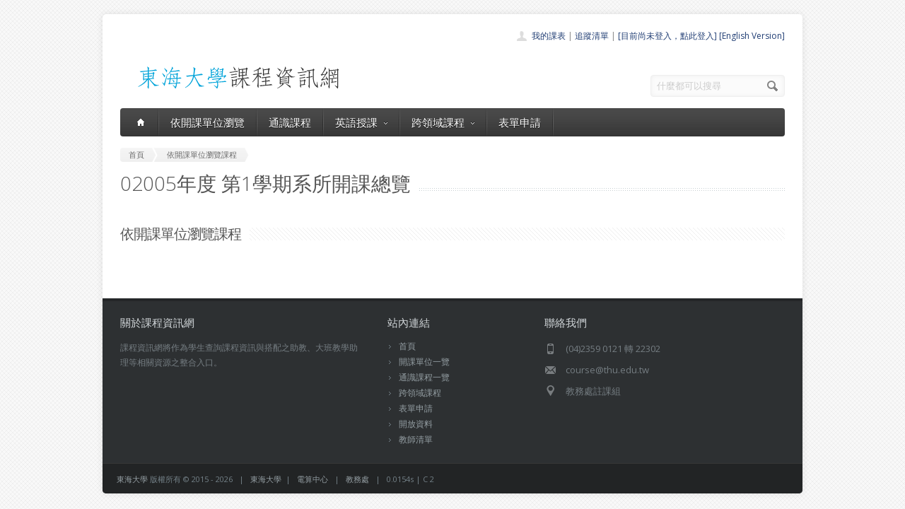

--- FILE ---
content_type: text/css; charset=utf-8
request_url: https://cdn.jsdelivr.net/npm/@sweetalert2/theme-bootstrap-4/bootstrap-4.css
body_size: 5866
content:
/*
* @sweetalert2/themes v5.0.27
* Released under the MIT License.
*/

@keyframes fadeInDown {
  from {
    transform: translate3d(0, -100%, 0);
    opacity: 0;
  }
  to {
    transform: translate3d(0, 0, 0);
    opacity: 1;
  }
}
@keyframes fadeOutUp {
  from {
    opacity: 1;
  }
  to {
    transform: translate3d(0, -100%, 0);
    opacity: 0;
  }
}
body.swal2-shown:not(.swal2-no-backdrop, .swal2-toast-shown) {
  overflow: hidden;
}
body.swal2-height-auto {
  height: auto !important;
}
body.swal2-no-backdrop .swal2-container {
  background-color: transparent !important;
  pointer-events: none;
}
body.swal2-no-backdrop .swal2-container .swal2-popup {
  pointer-events: all;
}
body.swal2-no-backdrop .swal2-container .swal2-modal {
  box-shadow: 0 0 10px rgba(0, 0, 0, 0.5);
}
body.swal2-toast-shown .swal2-container {
  box-sizing: border-box;
  width: 360px;
  max-width: 100%;
  background-color: transparent;
  pointer-events: none;
}
body.swal2-toast-shown .swal2-container.swal2-top {
  inset: 0 auto auto 50%;
  transform: translateX(-50%);
}
body.swal2-toast-shown .swal2-container.swal2-top-end, body.swal2-toast-shown .swal2-container.swal2-top-right {
  inset: 0 0 auto auto;
}
body.swal2-toast-shown .swal2-container.swal2-top-start, body.swal2-toast-shown .swal2-container.swal2-top-left {
  inset: 0 auto auto 0;
}
body.swal2-toast-shown .swal2-container.swal2-center-start, body.swal2-toast-shown .swal2-container.swal2-center-left {
  inset: 50% auto auto 0;
  transform: translateY(-50%);
}
body.swal2-toast-shown .swal2-container.swal2-center {
  inset: 50% auto auto 50%;
  transform: translate(-50%, -50%);
}
body.swal2-toast-shown .swal2-container.swal2-center-end, body.swal2-toast-shown .swal2-container.swal2-center-right {
  inset: 50% 0 auto auto;
  transform: translateY(-50%);
}
body.swal2-toast-shown .swal2-container.swal2-bottom-start, body.swal2-toast-shown .swal2-container.swal2-bottom-left {
  inset: auto auto 0 0;
}
body.swal2-toast-shown .swal2-container.swal2-bottom {
  inset: auto auto 0 50%;
  transform: translateX(-50%);
}
body.swal2-toast-shown .swal2-container.swal2-bottom-end, body.swal2-toast-shown .swal2-container.swal2-bottom-right {
  inset: auto 0 0 auto;
}
@media print {
  body.swal2-shown:not(.swal2-no-backdrop, .swal2-toast-shown) {
    overflow-y: scroll !important;
  }
  body.swal2-shown:not(.swal2-no-backdrop, .swal2-toast-shown) > [aria-hidden=true] {
    display: none;
  }
  body.swal2-shown:not(.swal2-no-backdrop, .swal2-toast-shown) .swal2-container {
    position: static !important;
  }
}

div:where(.swal2-container) {
  display: grid;
  position: fixed;
  z-index: 1060;
  inset: 0;
  box-sizing: border-box;
  grid-template-areas: "top-start     top            top-end" "center-start  center         center-end" "bottom-start  bottom-center  bottom-end";
  grid-template-rows: minmax(min-content, auto) minmax(min-content, auto) minmax(min-content, auto);
  height: 100%;
  padding: 0.625em;
  overflow-x: hidden;
  transition: background-color 0.5s;
  -webkit-overflow-scrolling: touch;
}
div:where(.swal2-container).swal2-backdrop-show, div:where(.swal2-container).swal2-noanimation {
  background: rgba(0, 0, 0, 0.5);
}
div:where(.swal2-container).swal2-backdrop-hide {
  background: transparent !important;
}
div:where(.swal2-container).swal2-top-start, div:where(.swal2-container).swal2-center-start, div:where(.swal2-container).swal2-bottom-start {
  grid-template-columns: minmax(0, 1fr) auto auto;
}
div:where(.swal2-container).swal2-top, div:where(.swal2-container).swal2-center, div:where(.swal2-container).swal2-bottom {
  grid-template-columns: auto minmax(0, 1fr) auto;
}
div:where(.swal2-container).swal2-top-end, div:where(.swal2-container).swal2-center-end, div:where(.swal2-container).swal2-bottom-end {
  grid-template-columns: auto auto minmax(0, 1fr);
}
div:where(.swal2-container).swal2-top-start > .swal2-popup {
  align-self: start;
}
div:where(.swal2-container).swal2-top > .swal2-popup {
  grid-column: 2;
  place-self: start center;
}
div:where(.swal2-container).swal2-top-end > .swal2-popup, div:where(.swal2-container).swal2-top-right > .swal2-popup {
  grid-column: 3;
  place-self: start end;
}
div:where(.swal2-container).swal2-center-start > .swal2-popup, div:where(.swal2-container).swal2-center-left > .swal2-popup {
  grid-row: 2;
  align-self: center;
}
div:where(.swal2-container).swal2-center > .swal2-popup {
  grid-column: 2;
  grid-row: 2;
  place-self: center center;
}
div:where(.swal2-container).swal2-center-end > .swal2-popup, div:where(.swal2-container).swal2-center-right > .swal2-popup {
  grid-column: 3;
  grid-row: 2;
  place-self: center end;
}
div:where(.swal2-container).swal2-bottom-start > .swal2-popup, div:where(.swal2-container).swal2-bottom-left > .swal2-popup {
  grid-column: 1;
  grid-row: 3;
  align-self: end;
}
div:where(.swal2-container).swal2-bottom > .swal2-popup {
  grid-column: 2;
  grid-row: 3;
  place-self: end center;
}
div:where(.swal2-container).swal2-bottom-end > .swal2-popup, div:where(.swal2-container).swal2-bottom-right > .swal2-popup {
  grid-column: 3;
  grid-row: 3;
  place-self: end end;
}
div:where(.swal2-container).swal2-grow-row > .swal2-popup, div:where(.swal2-container).swal2-grow-fullscreen > .swal2-popup {
  grid-column: 1/4;
  width: 100%;
}
div:where(.swal2-container).swal2-grow-column > .swal2-popup, div:where(.swal2-container).swal2-grow-fullscreen > .swal2-popup {
  grid-row: 1/4;
  align-self: stretch;
}
div:where(.swal2-container).swal2-no-transition {
  transition: none !important;
}
div:where(.swal2-container) div:where(.swal2-popup) {
  display: none;
  position: relative;
  box-sizing: border-box;
  grid-template-columns: minmax(0, 100%);
  width: 32em;
  max-width: 100%;
  padding: 1rem;
  border: none;
  border-radius: 0.3rem;
  background: #fff;
  color: rgb(84.15, 84.15, 84.15);
  font-family: inherit;
  font-size: 1rem;
}
div:where(.swal2-container) div:where(.swal2-popup):focus {
  outline: none;
}
div:where(.swal2-container) div:where(.swal2-popup).swal2-loading {
  overflow-y: hidden;
}
div:where(.swal2-container) div:where(.swal2-popup).swal2-draggable {
  cursor: grab;
}
div:where(.swal2-container) div:where(.swal2-popup).swal2-draggable div:where(.swal2-icon) {
  cursor: grab;
}
div:where(.swal2-container) div:where(.swal2-popup).swal2-dragging {
  cursor: grabbing;
}
div:where(.swal2-container) div:where(.swal2-popup).swal2-dragging div:where(.swal2-icon) {
  cursor: grabbing;
}
div:where(.swal2-container) h2:where(.swal2-title) {
  position: relative;
  max-width: 100%;
  margin: 0;
  padding: 0.8em 1em 0;
  color: inherit;
  font-size: 1.875em;
  font-weight: 600;
  text-align: center;
  text-transform: none;
  word-wrap: break-word;
  cursor: initial;
}
div:where(.swal2-container) div:where(.swal2-actions) {
  display: flex;
  z-index: 1;
  box-sizing: border-box;
  flex-wrap: wrap;
  align-items: center;
  justify-content: center;
  width: auto;
  margin: 1.25em auto 0;
  padding: 0;
}
div:where(.swal2-container) div:where(.swal2-actions):not(.swal2-loading) .swal2-styled[disabled] {
  opacity: 0.4;
}
div:where(.swal2-container) div:where(.swal2-actions):not(.swal2-loading) .swal2-styled:hover {
  background-image: linear-gradient(rgba(0, 0, 0, 0.1), rgba(0, 0, 0, 0.1));
}
div:where(.swal2-container) div:where(.swal2-actions):not(.swal2-loading) .swal2-styled:active {
  background-image: linear-gradient(rgba(0, 0, 0, 0.2), rgba(0, 0, 0, 0.2));
}
div:where(.swal2-container) div:where(.swal2-loader) {
  display: none;
  align-items: center;
  justify-content: center;
  width: 2.2em;
  height: 2.2em;
  margin: 0 1.875em;
  animation: swal2-rotate-loading 1.5s linear 0s infinite normal;
  border-width: 0.25em;
  border-style: solid;
  border-radius: 100%;
  border-color: #2778c4 transparent #2778c4 transparent;
}
div:where(.swal2-container) button:where(.swal2-styled) {
  margin: 0.3125em;
  padding: 0.625em 1.1em;
  transition: box-shadow 0.1s;
  box-shadow: 0 0 0 3px transparent;
  font-weight: 500;
}
div:where(.swal2-container) button:where(.swal2-styled):not([disabled]) {
  cursor: pointer;
}
div:where(.swal2-container) button:where(.swal2-styled):where(.swal2-confirm) {
  border: 0;
  border-radius: 0.25em;
  background: initial;
  background-color: #007bff;
  color: #fff;
  font-size: 1em;
}
div:where(.swal2-container) button:where(.swal2-styled):where(.swal2-confirm):focus-visible {
  box-shadow: 0 0 0 3px rgba(0, 123, 255, 0.5);
}
div:where(.swal2-container) button:where(.swal2-styled):where(.swal2-deny) {
  border: 0;
  border-radius: 0.25em;
  background: initial;
  background-color: #dc3741;
  color: #fff;
  font-size: 1em;
}
div:where(.swal2-container) button:where(.swal2-styled):where(.swal2-deny):focus-visible {
  box-shadow: 0 0 0 3px rgba(220, 55, 65, 0.5);
}
div:where(.swal2-container) button:where(.swal2-styled):where(.swal2-cancel) {
  border: 0;
  border-radius: 0.25em;
  background: initial;
  background-color: #6c757d;
  color: #fff;
  font-size: 1em;
}
div:where(.swal2-container) button:where(.swal2-styled):where(.swal2-cancel):focus-visible {
  box-shadow: 0 0 0 3px rgba(108, 117, 125, 0.5);
}
div:where(.swal2-container) button:where(.swal2-styled).swal2-default-outline:focus-visible {
  box-shadow: 0 0 0 3px rgba(100, 150, 200, 0.5);
}
div:where(.swal2-container) button:where(.swal2-styled):focus-visible {
  outline: none;
}
div:where(.swal2-container) button:where(.swal2-styled)::-moz-focus-inner {
  border: 0;
}
div:where(.swal2-container) div:where(.swal2-footer) {
  margin: 1em 0 0;
  padding: 1em 1em 0;
  border-top: 1px solid #eee;
  color: inherit;
  font-size: 1em;
  text-align: center;
  cursor: initial;
}
div:where(.swal2-container) .swal2-timer-progress-bar-container {
  position: absolute;
  right: 0;
  bottom: 0;
  left: 0;
  grid-column: auto !important;
  overflow: hidden;
  border-bottom-right-radius: 0.3rem;
  border-bottom-left-radius: 0.3rem;
}
div:where(.swal2-container) div:where(.swal2-timer-progress-bar) {
  width: 100%;
  height: 0.25em;
  background: rgba(0, 0, 0, 0.2);
}
div:where(.swal2-container) img:where(.swal2-image) {
  max-width: 100%;
  margin: 2em auto 1em;
  cursor: initial;
}
div:where(.swal2-container) button:where(.swal2-close) {
  z-index: 2;
  align-items: center;
  justify-content: center;
  width: 2em;
  height: 2em;
  margin-top: 0;
  margin-right: 0;
  margin-bottom: -2em;
  padding: 0;
  overflow: hidden;
  transition: color 0.1s, box-shadow 0.1s;
  border: none;
  border-radius: 0.3rem;
  background: transparent;
  color: rgba(0, 0, 0, 0.5);
  font-family: monospace;
  font-size: 1.5rem;
  cursor: pointer;
  justify-self: end;
}
div:where(.swal2-container) button:where(.swal2-close):hover {
  transform: none;
  background: transparent;
  color: #000;
}
div:where(.swal2-container) button:where(.swal2-close):focus-visible {
  outline: none;
  box-shadow: inset 0 0 0 3px rgba(100, 150, 200, 0.5);
}
div:where(.swal2-container) button:where(.swal2-close)::-moz-focus-inner {
  border: 0;
}
div:where(.swal2-container) div:where(.swal2-html-container) {
  z-index: 1;
  justify-content: center;
  margin: 0;
  padding: 1em 1.6em 0.3em;
  overflow: auto;
  color: inherit;
  font-size: 1.125em;
  font-weight: normal;
  line-height: normal;
  text-align: center;
  word-wrap: break-word;
  word-break: break-word;
  cursor: initial;
}
div:where(.swal2-container) input:where(.swal2-input),
div:where(.swal2-container) input:where(.swal2-file),
div:where(.swal2-container) textarea:where(.swal2-textarea),
div:where(.swal2-container) select:where(.swal2-select),
div:where(.swal2-container) div:where(.swal2-radio),
div:where(.swal2-container) label:where(.swal2-checkbox) {
  margin: 1em 2em 3px;
}
div:where(.swal2-container) input:where(.swal2-input),
div:where(.swal2-container) input:where(.swal2-file),
div:where(.swal2-container) textarea:where(.swal2-textarea) {
  box-sizing: border-box;
  width: auto;
  transition: border-color 0.1s, box-shadow 0.1s;
  border: 1px solid #dee2e6;
  border-radius: 0.25rem;
  background: transparent;
  box-shadow: inset 0 1px 1px rgba(0, 0, 0, 0.06), 0 0 0 3px transparent;
  color: inherit;
  font-size: 1rem;
}
div:where(.swal2-container) input:where(.swal2-input).swal2-inputerror,
div:where(.swal2-container) input:where(.swal2-file).swal2-inputerror,
div:where(.swal2-container) textarea:where(.swal2-textarea).swal2-inputerror {
  border-color: #dc3545 !important;
  box-shadow: 0 0 2px #dc3545 !important;
}
div:where(.swal2-container) input:where(.swal2-input):focus,
div:where(.swal2-container) input:where(.swal2-file):focus,
div:where(.swal2-container) textarea:where(.swal2-textarea):focus {
  border: 1px solid #b4dbed;
  outline: none;
  box-shadow: inset 0 1px 1px rgba(0, 0, 0, 0.06), 0 0 0 3px rgba(100, 150, 200, 0.5);
}
div:where(.swal2-container) input:where(.swal2-input)::placeholder,
div:where(.swal2-container) input:where(.swal2-file)::placeholder,
div:where(.swal2-container) textarea:where(.swal2-textarea)::placeholder {
  color: #ccc;
}
div:where(.swal2-container) .swal2-range {
  margin: 1em 2em 3px;
  background: #fff;
}
div:where(.swal2-container) .swal2-range input {
  width: 80%;
}
div:where(.swal2-container) .swal2-range output {
  width: 20%;
  color: inherit;
  font-weight: 600;
  text-align: center;
}
div:where(.swal2-container) .swal2-range input,
div:where(.swal2-container) .swal2-range output {
  height: 2.625em;
  padding: 0;
  font-size: 1rem;
  line-height: 2.625em;
}
div:where(.swal2-container) .swal2-input {
  height: 2.625em;
  padding: 0.375rem 0.75rem;
}
div:where(.swal2-container) .swal2-file {
  width: 75%;
  margin-right: auto;
  margin-left: auto;
  background: transparent;
  font-size: 1rem;
}
div:where(.swal2-container) .swal2-textarea {
  height: 6.75em;
  padding: 0.75em;
}
div:where(.swal2-container) .swal2-select {
  min-width: 50%;
  max-width: 100%;
  padding: 0.375em 0.625em;
  background: transparent;
  color: inherit;
  font-size: 1rem;
}
div:where(.swal2-container) .swal2-radio,
div:where(.swal2-container) .swal2-checkbox {
  align-items: center;
  justify-content: center;
  background: #fff;
  color: inherit;
}
div:where(.swal2-container) .swal2-radio label,
div:where(.swal2-container) .swal2-checkbox label {
  margin: 0 0.6em;
  font-size: 1rem;
}
div:where(.swal2-container) .swal2-radio input,
div:where(.swal2-container) .swal2-checkbox input {
  flex-shrink: 0;
  margin: 0 0.4em;
}
div:where(.swal2-container) label:where(.swal2-input-label) {
  display: flex;
  justify-content: center;
  margin: 1em auto 0;
}
div:where(.swal2-container) div:where(.swal2-validation-message) {
  align-items: center;
  justify-content: center;
  margin: 1em 0 0;
  padding: 0.625em;
  overflow: hidden;
  background: rgb(239.7, 239.7, 239.7);
  color: #666666;
  font-size: 1em;
  font-weight: 300;
}
div:where(.swal2-container) div:where(.swal2-validation-message)::before {
  content: "!";
  display: inline-block;
  width: 1.5em;
  min-width: 1.5em;
  height: 1.5em;
  margin: 0 0.625em;
  border-radius: 50%;
  background-color: #dc3545;
  color: #fff;
  font-weight: 600;
  line-height: 1.5em;
  text-align: center;
}
div:where(.swal2-container) .swal2-progress-steps {
  flex-wrap: wrap;
  align-items: center;
  max-width: 100%;
  margin: 1.25em auto;
  padding: 0;
  background: transparent;
  font-weight: 600;
}
div:where(.swal2-container) .swal2-progress-steps li {
  display: inline-block;
  position: relative;
}
div:where(.swal2-container) .swal2-progress-steps .swal2-progress-step {
  z-index: 20;
  flex-shrink: 0;
  width: 2em;
  height: 2em;
  border-radius: 2em;
  background: #2778c4;
  color: #fff;
  line-height: 2em;
  text-align: center;
}
div:where(.swal2-container) .swal2-progress-steps .swal2-progress-step.swal2-active-progress-step {
  background: #2778c4;
}
div:where(.swal2-container) .swal2-progress-steps .swal2-progress-step.swal2-active-progress-step ~ .swal2-progress-step {
  background: #add8e6;
  color: #fff;
}
div:where(.swal2-container) .swal2-progress-steps .swal2-progress-step.swal2-active-progress-step ~ .swal2-progress-step-line {
  background: #add8e6;
}
div:where(.swal2-container) .swal2-progress-steps .swal2-progress-step-line {
  z-index: 10;
  flex-shrink: 0;
  width: 2.5em;
  height: 0.4em;
  margin: 0 -1px;
  background: #2778c4;
}

div:where(.swal2-icon) {
  position: relative;
  box-sizing: content-box;
  justify-content: center;
  width: 5em;
  height: 5em;
  margin: 2.5em auto 0.6em;
  border: 0.25em solid transparent;
  border-radius: 50%;
  border-color: #000;
  font-family: inherit;
  line-height: 5em;
  cursor: default;
  user-select: none;
}
div:where(.swal2-icon) .swal2-icon-content {
  display: flex;
  align-items: center;
  font-size: 3.75em;
}
div:where(.swal2-icon).swal2-error {
  border-color: #dc3545;
  color: #dc3545;
}
div:where(.swal2-icon).swal2-error .swal2-x-mark {
  position: relative;
  flex-grow: 1;
}
div:where(.swal2-icon).swal2-error [class^=swal2-x-mark-line] {
  display: block;
  position: absolute;
  top: 2.3125em;
  width: 2.9375em;
  height: 0.3125em;
  border-radius: 0.125em;
  background-color: #dc3545;
}
div:where(.swal2-icon).swal2-error [class^=swal2-x-mark-line][class$=left] {
  left: 1.0625em;
  transform: rotate(45deg);
}
div:where(.swal2-icon).swal2-error [class^=swal2-x-mark-line][class$=right] {
  right: 1em;
  transform: rotate(-45deg);
}
div:where(.swal2-icon).swal2-error.swal2-icon-show {
  animation: swal2-animate-error-icon 0.5s;
}
div:where(.swal2-icon).swal2-error.swal2-icon-show .swal2-x-mark {
  animation: swal2-animate-error-x-mark 0.5s;
}
div:where(.swal2-icon).swal2-warning {
  border-color: rgb(255, 201.925, 42.7);
  color: #ffc107;
}
div:where(.swal2-icon).swal2-warning.swal2-icon-show {
  animation: swal2-animate-error-icon 0.5s;
}
div:where(.swal2-icon).swal2-warning.swal2-icon-show .swal2-icon-content {
  animation: swal2-animate-i-mark 0.5s;
}
div:where(.swal2-icon).swal2-info {
  border-color: rgb(76.3333333333, 211.3043478261, 232.6666666667);
  color: #17a2b8;
}
div:where(.swal2-icon).swal2-info.swal2-icon-show {
  animation: swal2-animate-error-icon 0.5s;
}
div:where(.swal2-icon).swal2-info.swal2-icon-show .swal2-icon-content {
  animation: swal2-animate-i-mark 0.8s;
}
div:where(.swal2-icon).swal2-question {
  border-color: rgb(161.1158798283, 167.8755364807, 173.8841201717);
  color: #6c757d;
}
div:where(.swal2-icon).swal2-question.swal2-icon-show {
  animation: swal2-animate-error-icon 0.5s;
}
div:where(.swal2-icon).swal2-question.swal2-icon-show .swal2-icon-content {
  animation: swal2-animate-question-mark 0.8s;
}
div:where(.swal2-icon).swal2-success {
  border-color: #28a745;
  color: #28a745;
}
div:where(.swal2-icon).swal2-success [class^=swal2-success-circular-line] {
  position: absolute;
  width: 3.75em;
  height: 7.5em;
  border-radius: 50%;
}
div:where(.swal2-icon).swal2-success [class^=swal2-success-circular-line][class$=left] {
  top: -0.4375em;
  left: -2.0635em;
  transform: rotate(-45deg);
  transform-origin: 3.75em 3.75em;
  border-radius: 7.5em 0 0 7.5em;
}
div:where(.swal2-icon).swal2-success [class^=swal2-success-circular-line][class$=right] {
  top: -0.6875em;
  left: 1.875em;
  transform: rotate(-45deg);
  transform-origin: 0 3.75em;
  border-radius: 0 7.5em 7.5em 0;
}
div:where(.swal2-icon).swal2-success .swal2-success-ring {
  position: absolute;
  z-index: 2;
  top: -0.25em;
  left: -0.25em;
  box-sizing: content-box;
  width: 100%;
  height: 100%;
  border: 0.25em solid rgba(40, 167, 69, 0.3);
  border-radius: 50%;
}
div:where(.swal2-icon).swal2-success .swal2-success-fix {
  position: absolute;
  z-index: 1;
  top: 0.5em;
  left: 1.625em;
  width: 0.4375em;
  height: 5.625em;
  transform: rotate(-45deg);
}
div:where(.swal2-icon).swal2-success [class^=swal2-success-line] {
  display: block;
  position: absolute;
  z-index: 2;
  height: 0.3125em;
  border-radius: 0.125em;
  background-color: #28a745;
}
div:where(.swal2-icon).swal2-success [class^=swal2-success-line][class$=tip] {
  top: 2.875em;
  left: 0.8125em;
  width: 1.5625em;
  transform: rotate(45deg);
}
div:where(.swal2-icon).swal2-success [class^=swal2-success-line][class$=long] {
  top: 2.375em;
  right: 0.5em;
  width: 2.9375em;
  transform: rotate(-45deg);
}
div:where(.swal2-icon).swal2-success.swal2-icon-show .swal2-success-line-tip {
  animation: swal2-animate-success-line-tip 0.75s;
}
div:where(.swal2-icon).swal2-success.swal2-icon-show .swal2-success-line-long {
  animation: swal2-animate-success-line-long 0.75s;
}
div:where(.swal2-icon).swal2-success.swal2-icon-show .swal2-success-circular-line-right {
  animation: swal2-rotate-success-circular-line 4.25s ease-in;
}

[class^=swal2] {
  -webkit-tap-highlight-color: transparent;
}

.swal2-show {
  animation: fadeInDown 0.5s;
}

.swal2-hide {
  animation: fadeOutUp 0.5s;
}

.swal2-noanimation {
  transition: none;
}

.swal2-scrollbar-measure {
  position: absolute;
  top: -9999px;
  width: 50px;
  height: 50px;
  overflow: scroll;
}

.swal2-rtl .swal2-close {
  margin-right: initial;
  margin-left: 0;
}
.swal2-rtl .swal2-timer-progress-bar {
  right: 0;
  left: auto;
}

.swal2-toast {
  box-sizing: border-box;
  grid-column: 1/4 !important;
  grid-row: 1/4 !important;
  grid-template-columns: min-content auto min-content;
  padding: 0.75rem 0.25rem;
  overflow-y: hidden;
  background: #fff;
  box-shadow: 0 0.25rem 0.75rem rgba(0, 0, 0, 0.1);
  pointer-events: all;
}
.swal2-toast > * {
  grid-column: 2;
}
.swal2-toast h2:where(.swal2-title) {
  margin: 0.5em 1em;
  padding: 0;
  font-size: 0.875rem;
  text-align: initial;
}
.swal2-toast .swal2-loading {
  justify-content: center;
}
.swal2-toast input:where(.swal2-input) {
  height: 2em;
  margin: 0.5em;
  font-size: 0.875rem;
}
.swal2-toast .swal2-validation-message {
  font-size: 0.875rem;
}
.swal2-toast div:where(.swal2-footer) {
  margin: 0.5em 0 0;
  padding: 0.5em 0 0;
  font-size: 0.8em;
}
.swal2-toast button:where(.swal2-close) {
  grid-column: 3/3;
  grid-row: 1/99;
  align-self: center;
  width: 0.8em;
  height: 0.8em;
  margin: 0;
  font-size: 2em;
}
.swal2-toast div:where(.swal2-html-container) {
  margin: 0.5em 1em;
  padding: 0;
  overflow: initial;
  font-size: 0.875rem;
  text-align: initial;
}
.swal2-toast div:where(.swal2-html-container):empty {
  padding: 0;
}
.swal2-toast .swal2-loader {
  grid-column: 1;
  grid-row: 1/99;
  align-self: center;
  width: 2em;
  height: 2em;
  margin: 0.25em;
}
.swal2-toast .swal2-icon {
  grid-column: 1;
  grid-row: 1/99;
  align-self: center;
  width: 2em;
  min-width: 2em;
  height: 2em;
  margin: 0 0.5em 0 0;
}
.swal2-toast .swal2-icon .swal2-icon-content {
  display: flex;
  align-items: center;
  font-size: 1.8em;
  font-weight: bold;
}
.swal2-toast .swal2-icon.swal2-success .swal2-success-ring {
  width: 2em;
  height: 2em;
}
.swal2-toast .swal2-icon.swal2-error [class^=swal2-x-mark-line] {
  top: 0.875em;
  width: 1.375em;
}
.swal2-toast .swal2-icon.swal2-error [class^=swal2-x-mark-line][class$=left] {
  left: 0.3125em;
}
.swal2-toast .swal2-icon.swal2-error [class^=swal2-x-mark-line][class$=right] {
  right: 0.3125em;
}
.swal2-toast div:where(.swal2-actions) {
  justify-content: flex-start;
  height: auto;
  margin: 0;
  margin-top: 0.5em;
  padding: 0 0.5em;
}
.swal2-toast button:where(.swal2-styled) {
  margin: 0.25em 0.5em;
  padding: 0.4em 0.6em;
  font-size: 0.875rem;
}
.swal2-toast .swal2-success {
  border-color: #28a745;
}
.swal2-toast .swal2-success [class^=swal2-success-circular-line] {
  position: absolute;
  width: 1.6em;
  height: 3em;
  border-radius: 50%;
}
.swal2-toast .swal2-success [class^=swal2-success-circular-line][class$=left] {
  top: -0.8em;
  left: -0.5em;
  transform: rotate(-45deg);
  transform-origin: 2em 2em;
  border-radius: 4em 0 0 4em;
}
.swal2-toast .swal2-success [class^=swal2-success-circular-line][class$=right] {
  top: -0.25em;
  left: 0.9375em;
  transform-origin: 0 1.5em;
  border-radius: 0 4em 4em 0;
}
.swal2-toast .swal2-success .swal2-success-ring {
  width: 2em;
  height: 2em;
}
.swal2-toast .swal2-success .swal2-success-fix {
  top: 0;
  left: 0.4375em;
  width: 0.4375em;
  height: 2.6875em;
}
.swal2-toast .swal2-success [class^=swal2-success-line] {
  height: 0.3125em;
}
.swal2-toast .swal2-success [class^=swal2-success-line][class$=tip] {
  top: 1.125em;
  left: 0.1875em;
  width: 0.75em;
}
.swal2-toast .swal2-success [class^=swal2-success-line][class$=long] {
  top: 0.9375em;
  right: 0.1875em;
  width: 1.375em;
}
.swal2-toast .swal2-success.swal2-icon-show .swal2-success-line-tip {
  animation: swal2-toast-animate-success-line-tip 0.75s;
}
.swal2-toast .swal2-success.swal2-icon-show .swal2-success-line-long {
  animation: swal2-toast-animate-success-line-long 0.75s;
}
.swal2-toast.swal2-show {
  animation: swal2-toast-show 0.5s;
}
.swal2-toast.swal2-hide {
  animation: swal2-toast-hide 0.1s forwards;
}

@keyframes swal2-show {
  0% {
    transform: scale(0.7);
  }
  45% {
    transform: scale(1.05);
  }
  80% {
    transform: scale(0.95);
  }
  100% {
    transform: scale(1);
  }
}
@keyframes swal2-hide {
  0% {
    transform: scale(1);
    opacity: 1;
  }
  100% {
    transform: scale(0.5);
    opacity: 0;
  }
}
@keyframes swal2-animate-success-line-tip {
  0% {
    top: 1.1875em;
    left: 0.0625em;
    width: 0;
  }
  54% {
    top: 1.0625em;
    left: 0.125em;
    width: 0;
  }
  70% {
    top: 2.1875em;
    left: -0.375em;
    width: 3.125em;
  }
  84% {
    top: 3em;
    left: 1.3125em;
    width: 1.0625em;
  }
  100% {
    top: 2.8125em;
    left: 0.8125em;
    width: 1.5625em;
  }
}
@keyframes swal2-animate-success-line-long {
  0% {
    top: 3.375em;
    right: 2.875em;
    width: 0;
  }
  65% {
    top: 3.375em;
    right: 2.875em;
    width: 0;
  }
  84% {
    top: 2.1875em;
    right: 0;
    width: 3.4375em;
  }
  100% {
    top: 2.375em;
    right: 0.5em;
    width: 2.9375em;
  }
}
@keyframes swal2-rotate-success-circular-line {
  0% {
    transform: rotate(-45deg);
  }
  5% {
    transform: rotate(-45deg);
  }
  12% {
    transform: rotate(-405deg);
  }
  100% {
    transform: rotate(-405deg);
  }
}
@keyframes swal2-animate-error-x-mark {
  0% {
    margin-top: 1.625em;
    transform: scale(0.4);
    opacity: 0;
  }
  50% {
    margin-top: 1.625em;
    transform: scale(0.4);
    opacity: 0;
  }
  80% {
    margin-top: -0.375em;
    transform: scale(1.15);
  }
  100% {
    margin-top: 0;
    transform: scale(1);
    opacity: 1;
  }
}
@keyframes swal2-animate-error-icon {
  0% {
    transform: rotateX(100deg);
    opacity: 0;
  }
  100% {
    transform: rotateX(0deg);
    opacity: 1;
  }
}
@keyframes swal2-rotate-loading {
  0% {
    transform: rotate(0deg);
  }
  100% {
    transform: rotate(360deg);
  }
}
@keyframes swal2-animate-question-mark {
  0% {
    transform: rotateY(-360deg);
  }
  100% {
    transform: rotateY(0);
  }
}
@keyframes swal2-animate-i-mark {
  0% {
    transform: rotateZ(45deg);
    opacity: 0;
  }
  25% {
    transform: rotateZ(-25deg);
    opacity: 0.4;
  }
  50% {
    transform: rotateZ(15deg);
    opacity: 0.8;
  }
  75% {
    transform: rotateZ(-5deg);
    opacity: 1;
  }
  100% {
    transform: rotateX(0);
    opacity: 1;
  }
}
@keyframes swal2-toast-show {
  0% {
    transform: translateY(-0.625em) rotateZ(2deg);
  }
  33% {
    transform: translateY(0) rotateZ(-2deg);
  }
  66% {
    transform: translateY(0.3125em) rotateZ(2deg);
  }
  100% {
    transform: translateY(0) rotateZ(0deg);
  }
}
@keyframes swal2-toast-hide {
  100% {
    transform: rotateZ(1deg);
    opacity: 0;
  }
}
@keyframes swal2-toast-animate-success-line-tip {
  0% {
    top: 0.5625em;
    left: 0.0625em;
    width: 0;
  }
  54% {
    top: 0.125em;
    left: 0.125em;
    width: 0;
  }
  70% {
    top: 0.625em;
    left: -0.25em;
    width: 1.625em;
  }
  84% {
    top: 1.0625em;
    left: 0.75em;
    width: 0.5em;
  }
  100% {
    top: 1.125em;
    left: 0.1875em;
    width: 0.75em;
  }
}
@keyframes swal2-toast-animate-success-line-long {
  0% {
    top: 1.625em;
    right: 1.375em;
    width: 0;
  }
  65% {
    top: 1.25em;
    right: 0.9375em;
    width: 0;
  }
  84% {
    top: 0.9375em;
    right: 0;
    width: 1.125em;
  }
  100% {
    top: 0.9375em;
    right: 0.1875em;
    width: 1.375em;
  }
}
.swal2-confirm,
.swal2-deny,
.swal2-cancel {
  transition: color 0.15s ease-in-out, background-color 0.15s ease-in-out, border-color 0.15s ease-in-out, box-shadow 0.15s ease-in-out;
}

.swal2-popup {
  border: 1px solid rgba(0, 0, 0, 0.2);
}
.swal2-popup.swal2-toast {
  padding: 0.25rem 0.75rem;
  font-size: 0.875rem;
}
.swal2-popup.swal2-toast .swal2-title {
  margin: 0;
  color: #6c757d;
}
.swal2-popup.swal2-toast .swal2-actions {
  flex-basis: 0 !important;
  margin: 0;
  padding: 0;
}
.swal2-popup.swal2-toast .swal2-styled {
  margin: 0;
}

.swal2-title {
  margin: 0;
  font-size: 1.25rem;
}

.swal2-actions {
  border-radius: 0.25rem;
}

.swal2-footer {
  padding: 1rem;
  border-top: 1px solid #dee2e6;
}

.swal2-close {
  height: auto;
  padding: 1rem 1.2rem 1rem 1rem;
  font-weight: 700;
}

.swal2-input,
.swal2-textarea {
  height: inherit;
  padding: 0.375rem 0.75rem;
  transition: background-color 0.15s ease-in-out, border-color 0.15s ease-in-out, box-shadow 0.15s ease-in-out;
  line-height: 1.5;
}
.swal2-input:focus,
.swal2-textarea:focus {
  border: 1px solid rgb(127.5, 189, 255);
  outline: 0;
  box-shadow: 0 0 0 0.2rem rgba(0, 123, 255, 0.25);
  color: #495057;
}
.swal2-input.swal2-inputerror,
.swal2-textarea.swal2-inputerror {
  box-shadow: none !important;
}
.swal2-input.swal2-inputerror:focus,
.swal2-textarea.swal2-inputerror:focus {
  border-color: #dc3545;
  box-shadow: 0 0 0 0.2rem rgba(220, 53, 69, 0.25) !important;
}

.swal2-styled.swal2-confirm {
  padding: 0.375rem 0.75rem;
  font-size: 1rem;
}
.swal2-styled.swal2-confirm:hover {
  border-color: rgb(0, 98.4, 204);
  background-color: rgb(0, 104.55, 216.75);
}
.swal2-styled.swal2-confirm:focus {
  outline: 0;
  box-shadow: 0 0 0 0.2rem rgba(0, 123, 255, 0.25);
}
.swal2-styled.swal2-confirm:active {
  border-color: rgb(0, 92.25, 191.25);
  background-color: rgb(0, 98.4, 204);
}
.swal2-styled.swal2-confirm:active:focus {
  box-shadow: 0 0 0 0.2rem rgba(0, 123, 255, 0.25);
}
.swal2-styled.swal2-deny {
  padding: 0.375rem 0.75rem;
  font-size: 1rem;
}
.swal2-styled.swal2-cancel {
  padding: 0.375rem 0.75rem;
  font-size: 1rem;
}
.swal2-styled.swal2-cancel:hover {
  border-color: rgb(84.3605150215, 91.3905579399, 97.6394849785);
  background-color: rgb(90.2703862661, 97.7929184549, 104.4796137339);
}
.swal2-styled.swal2-cancel:focus {
  outline: 0;
  box-shadow: 0 0 0 0.2rem rgba(108, 117, 125, 0.25);
}
.swal2-styled.swal2-cancel:active {
  border-color: rgb(78.4506437768, 84.9881974249, 90.7993562232);
  background-color: rgb(84.3605150215, 91.3905579399, 97.6394849785);
}
.swal2-styled.swal2-cancel:active:focus {
  box-shadow: 0 0 0 0.2rem rgba(108, 117, 125, 0.25);
}

.swal2-select {
  display: inline-block;
  height: calc(1.5em + 0.75rem + 2px);
  padding: 0.375rem 1.75rem 0.375rem 0.75rem;
  transition: background-color 0.15s ease-in-out, border-color 0.15s ease-in-out, box-shadow 0.15s ease-in-out;
  border: 1px solid #dee2e6;
  border-radius: 0.25rem;
  background: url('data:image/svg+xml,%3csvg xmlns="http://www.w3.org/2000/svg" viewBox="0 0 4 5"%3e%3cpath fill="%23343a40" d="M2 0L0 2h4zm0 5L0 3h4z"/%3e%3c/svg%3e') no-repeat right 0.75rem center/8px 10px;
  background-color: #fff;
  color: #495057;
  vertical-align: middle;
  appearance: none;
}
.swal2-select:focus {
  border: 1px solid rgb(127.5, 189, 255);
  outline: 0;
  box-shadow: 0 0 0 0.2rem rgba(0, 123, 255, 0.25);
}
.swal2-select:focus::-ms-value {
  background-color: #fff;
  color: #495057;
}
.swal2-select[multiple], .swal2-select[size]:not([size="1"]) {
  height: auto;
  padding-right: 0.75rem;
  background-image: none;
}
.swal2-select:disabled {
  background-color: #e9ecef;
  color: #fff;
}
.swal2-select::-ms-expand {
  display: none;
}

.swal2-radio label {
  position: relative;
  margin-right: 1rem;
  margin-left: 1.5rem;
}
.swal2-radio label input {
  position: absolute;
  z-index: -1;
  opacity: 0;
}
.swal2-radio label input:checked ~ .swal2-label::before {
  border-color: #007bff;
  background: #007bff;
  color: #fff;
}
.swal2-radio label input:focus ~ .swal2-label::before {
  box-shadow: 0 0 0 0.2rem rgba(0, 123, 255, 0.25);
}
.swal2-radio label input:focus:not(:checked) ~ .swal2-label::before {
  border-color: rgb(127.5, 189, 255);
}
.swal2-radio label input:not(:disabled):active ~ .swal2-label::before {
  border-color: rgb(178.5, 215.4, 255);
  background-color: rgb(178.5, 215.4, 255);
  color: #fff;
}
.swal2-radio label input:checked ~ .swal2-label::after {
  background-image: url('data:image/svg+xml,%3csvg xmlns="http://www.w3.org/2000/svg" viewBox="-4 -4 8 8"%3e%3ccircle r="3" fill="%23fff"/%3e%3c/svg%3e');
}
.swal2-radio label input:disabled:checked ~ .swal2-label::before {
  background-color: rgba(0, 123, 255, 0.5);
}
.swal2-radio .swal2-label::before {
  content: "";
  display: block;
  position: absolute;
  top: 0.0833333333rem; /* stylelint-disable-line */
  left: -1.5rem;
  width: 1rem;
  height: 1rem;
  transition: background-color 0.15s ease-in-out, border-color 0.15s ease-in-out, box-shadow 0.15s ease-in-out;
  border: #adb5bd solid 1px;
  border-radius: 50%;
  background-color: #fff;
  pointer-events: none;
}
.swal2-radio .swal2-label::after {
  content: "";
  display: block;
  position: absolute;
  top: 0.0833333333rem; /* stylelint-disable-line */
  left: -1.5rem;
  width: 1rem;
  height: 1rem;
  transition: background-color 0.15s ease-in-out, border-color 0.15s ease-in-out, box-shadow 0.15s ease-in-out;
  border: transparent solid 1px;
  background: no-repeat 50%/50% 50%;
}

.swal2-checkbox {
  margin-right: 1rem;
  padding-left: 1.5rem;
}
.swal2-checkbox input {
  z-index: -1;
  opacity: 0;
}
.swal2-checkbox input:checked ~ .swal2-label::before {
  border-color: #007bff;
  background: #007bff;
  color: #fff;
}
.swal2-checkbox input:focus ~ .swal2-label::before {
  box-shadow: 0 0 0 0.2rem rgba(0, 123, 255, 0.25);
}
.swal2-checkbox input:focus:not(:checked) ~ .swal2-label::before {
  border-color: rgb(127.5, 189, 255);
}
.swal2-checkbox input:not(:disabled):active ~ .swal2-label::before {
  border-color: rgb(178.5, 215.4, 255);
  background-color: rgb(178.5, 215.4, 255);
  color: #fff;
}
.swal2-checkbox input:checked ~ .swal2-label::after {
  background-image: url('data:image/svg+xml,%3csvg xmlns="http://www.w3.org/2000/svg" viewBox="0 0 8 8"%3e%3cpath fill="%23fff" d="M6.564.75l-3.59 3.612-1.538-1.55L0 4.26 2.974 7.25 8 2.193z"/%3e%3c/svg%3e');
}
.swal2-checkbox input:disabled:checked ~ .swal2-label::before {
  background-color: rgba(0, 123, 255, 0.5);
}
.swal2-checkbox .swal2-label {
  position: relative;
}
.swal2-checkbox .swal2-label::before {
  content: "";
  display: block;
  position: absolute;
  top: 0.25rem; /* stylelint-disable-line */
  left: -1.5rem;
  width: 1rem;
  height: 1rem;
  transition: background-color 0.15s ease-in-out, border-color 0.15s ease-in-out, box-shadow 0.15s ease-in-out;
  border: #adb5bd solid 1px;
  background-color: #fff;
  pointer-events: none;
}
.swal2-checkbox .swal2-label::after {
  content: "";
  display: block;
  position: absolute;
  top: 0.25rem; /* stylelint-disable-line */
  left: -1.5rem;
  width: 1rem;
  height: 1rem;
  transition: background-color 0.15s ease-in-out, border-color 0.15s ease-in-out, box-shadow 0.15s ease-in-out;
  border: transparent solid 1px;
  background: no-repeat 50%/50% 50%;
}

.swal2-range {
  align-items: center;
}
.swal2-range input {
  width: 100%;
  height: calc(1rem + 0.6rem);
  padding: 0;
  background-color: transparent;
  appearance: none;
}
.swal2-range input:focus {
  outline: none;
}
.swal2-range input:focus::-webkit-slider-thumb {
  box-shadow: 0 0 0 1px #fff, 0 0 0 0.2rem rgba(0, 123, 255, 0.25);
}
.swal2-range input:focus::-moz-range-thumb {
  box-shadow: 0 0 0 1px #fff, 0 0 0 0.2rem rgba(0, 123, 255, 0.25);
}
.swal2-range input:focus::-ms-thumb {
  box-shadow: 0 0 0 1px #fff, 0 0 0 0.2rem rgba(0, 123, 255, 0.25);
}
.swal2-range input::-moz-focus-outer {
  border: 0;
}
.swal2-range input::-webkit-slider-thumb {
  width: 1rem;
  height: 1rem;
  margin-top: -0.25rem; /* stylelint-disable-line */
  transition: background-color 0.15s ease-in-out, border-color 0.15s ease-in-out, box-shadow 0.15s ease-in-out;
  border: 0;
  border-radius: 1rem;
  background: #007bff;
  box-shadow: 0 0.1rem 0.25rem rgba(0, 0, 0, 0.1);
  appearance: none;
}
.swal2-range input::-webkit-slider-thumb:active {
  background: rgb(178.5, 215.4, 255);
}
.swal2-range input::-webkit-slider-runnable-track {
  width: 100%;
  height: 0.5rem;
  border-radius: 1rem;
  border-color: transparent;
  background-color: #dee2e6;
  box-shadow: inset 0 0.25rem 0.25rem rgba(0, 0, 0, 0.1);
  color: transparent;
  cursor: pointer;
}
.swal2-range input::-moz-range-thumb {
  width: 1rem;
  height: 1rem;
  margin-top: 1rem;
  transition: background-color 0.15s ease-in-out, border-color 0.15s ease-in-out, box-shadow 0.15s ease-in-out;
  border: 0;
  border-radius: 1rem;
  background: #007bff;
  box-shadow: 0 0.1rem 0.25rem rgba(0, 0, 0, 0.1);
  appearance: none;
}
.swal2-range input::-moz-range-thumb:active {
  background: rgb(178.5, 215.4, 255);
}
.swal2-range input::-moz-range-track {
  width: 100%;
  height: 0.5rem;
  border-radius: 1rem;
  border-color: transparent;
  background-color: #dee2e6;
  box-shadow: inset 0 0.25rem 0.25rem rgba(0, 0, 0, 0.1);
  color: transparent;
  cursor: pointer;
}
.swal2-range input::-ms-thumb {
  width: 1rem;
  height: 1rem;
  margin-top: 0;
  margin-right: 0.2rem;
  margin-left: 0.2rem;
  transition: background-color 0.15s ease-in-out, border-color 0.15s ease-in-out, box-shadow 0.15s ease-in-out;
  border: 0;
  border-radius: 1rem;
  background: #007bff;
  box-shadow: 0 0.1rem 0.25rem rgba(0, 0, 0, 0.1);
  appearance: none;
}
.swal2-range input::-ms-thumb:active {
  background: rgb(178.5, 215.4, 255);
}
.swal2-range input::-ms-track {
  width: 100%;
  height: 0.5rem;
  border-width: 0.5rem; /* stylelint-disable-line */
  border-color: transparent;
  background-color: transparent;
  box-shadow: inset 0 0.25rem 0.25rem rgba(0, 0, 0, 0.1);
  color: transparent;
  cursor: pointer;
}
.swal2-range input::-ms-fill-lower {
  border-radius: 1rem;
  background-color: #dee2e6;
}
.swal2-range input::-ms-fill-upper {
  margin-right: 15px;
  border-radius: 1rem;
  background-color: #dee2e6;
}
.swal2-range input:disabled::-webkit-slider-thumb {
  background-color: #adb5bd;
}
.swal2-range input:disabled::-webkit-slider-runnable-track {
  cursor: default;
}
.swal2-range input:disabled::-moz-range-thumb {
  background-color: #adb5bd;
}
.swal2-range input:disabled::-moz-range-track {
  cursor: default;
}
.swal2-range input:disabled::-ms-thumb {
  background-color: #adb5bd;
}

.swal2-validation-message {
  position: relative;
  margin-bottom: 1rem;
  padding: 0.75rem 1.25rem;
  border: 1px solid transparent;
  border-radius: 0.25rem;
  border-color: rgb(213.84, 216.36, 218.6);
  background: rgb(225.6, 227.4, 229);
  color: rgb(56.16, 60.84, 65);
  font-size: 1rem;
}
.swal2-validation-message::before {
  background-color: rgb(227.5316455696, 96.4683544304, 109.0253164557);
}

.swal2-toast {
  max-width: 350px;
  border-radius: 0.25rem;
  background-color: rgba(255, 255, 255, 0.85);
}
